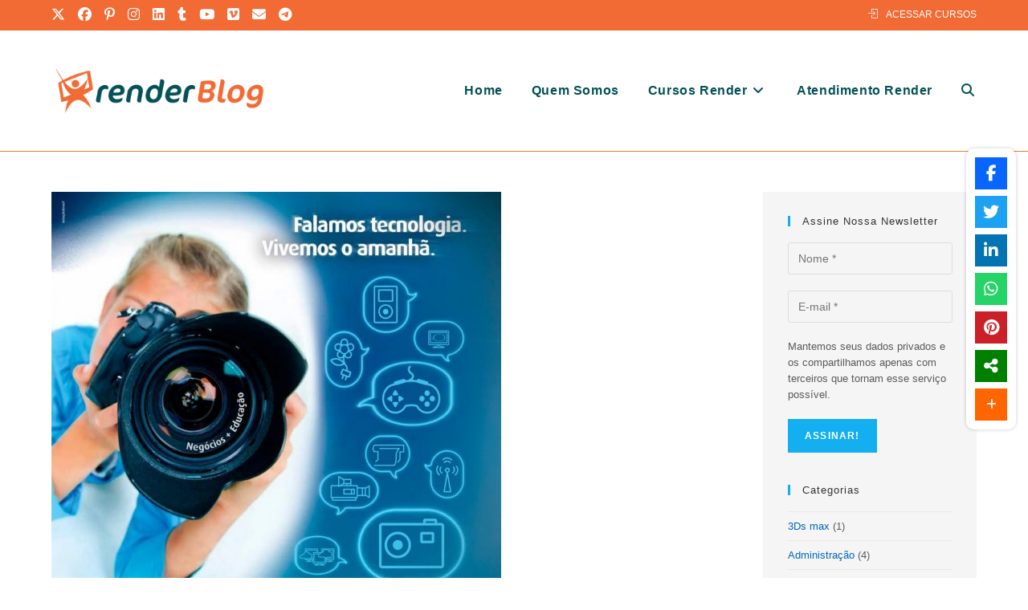

--- FILE ---
content_type: text/html; charset=utf-8
request_url: https://www.google.com/recaptcha/api2/aframe
body_size: 267
content:
<!DOCTYPE HTML><html><head><meta http-equiv="content-type" content="text/html; charset=UTF-8"></head><body><script nonce="1w2yMSVhATQwJuEcqazkCQ">/** Anti-fraud and anti-abuse applications only. See google.com/recaptcha */ try{var clients={'sodar':'https://pagead2.googlesyndication.com/pagead/sodar?'};window.addEventListener("message",function(a){try{if(a.source===window.parent){var b=JSON.parse(a.data);var c=clients[b['id']];if(c){var d=document.createElement('img');d.src=c+b['params']+'&rc='+(localStorage.getItem("rc::a")?sessionStorage.getItem("rc::b"):"");window.document.body.appendChild(d);sessionStorage.setItem("rc::e",parseInt(sessionStorage.getItem("rc::e")||0)+1);localStorage.setItem("rc::h",'1768967291520');}}}catch(b){}});window.parent.postMessage("_grecaptcha_ready", "*");}catch(b){}</script></body></html>